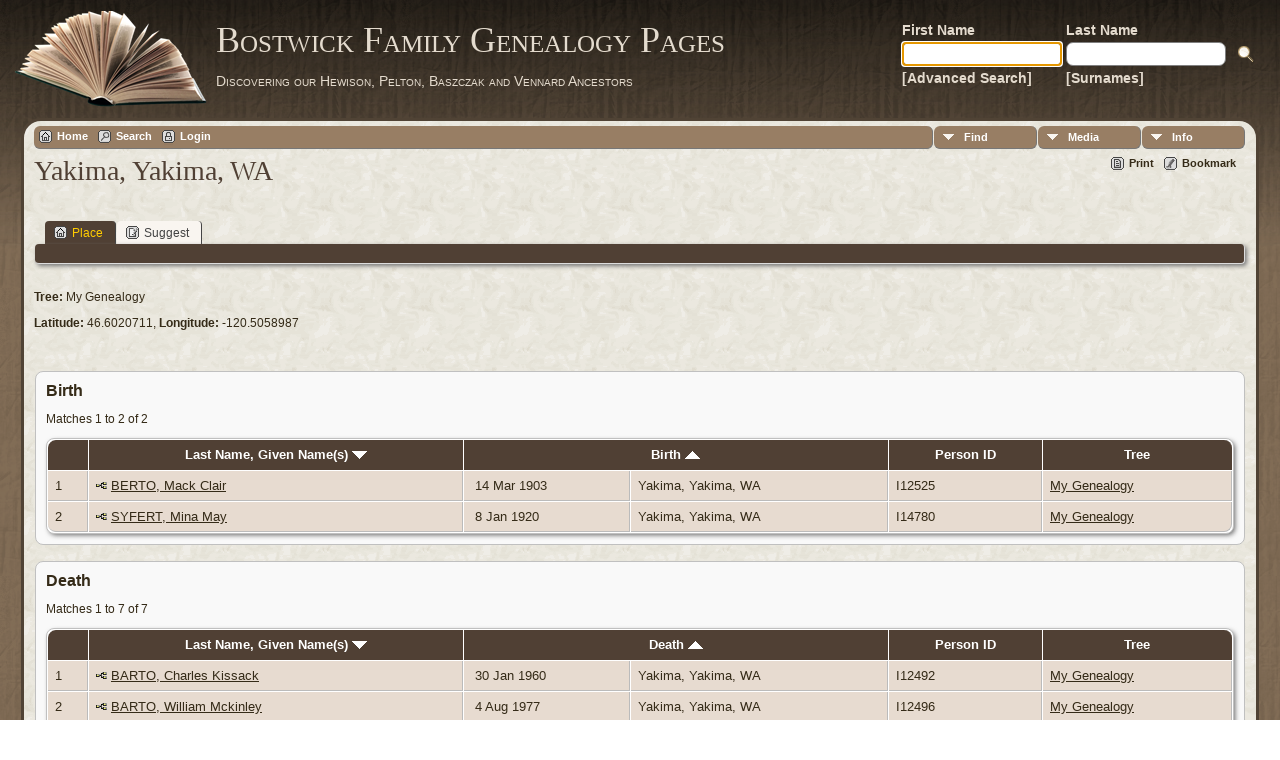

--- FILE ---
content_type: text/html;charset=ISO-8859-1
request_url: http://tilley.servehttp.com/TNG/placesearch.php?psearch=Yakima%2C+Yakima%2C+WA&tree=bostwick
body_size: 4138
content:
<!DOCTYPE html PUBLIC "-//W3C//DTD XHTML 1.0 Transitional//EN">

<html xmlns="http://www.w3.org/1999/xhtml">
<head>
<title>Yakima, Yakima, WA</title>
<meta name="Keywords" content="" />
<meta name="Description" content="Yakima, Yakima, WA" />
<meta http-equiv="Content-type" content="text/html; charset=ISO-8859-1" />
<meta name="robots" content="noindex,nofollow" />
<link rel="shortcut icon" href="img/public/favicon.ico" />
<link rel="mask-icon" href="img/public/safari-pinned-tab.svg" color="#5bbad5" />
<meta name="msapplication-config" content="img/public/browserconfig.xml" />
<meta name="msapplication-TileColor" content="#ffffff" />
<meta name="msapplication-TileImage" content="img/public/ms-icon-144x144.png" />
<meta name="theme-color" content="#ffffff" />
<link href="css/genstyle.css?v=14.0.1" rel="stylesheet" type="text/css" />
<link href="templates/template12/css/tngtabs2.css" rel="stylesheet" type="text/css" />
<link href="templates/template12/css/templatestyle.css?v=14.0.1" rel="stylesheet" type="text/css" />
<script src="https://code.jquery.com/jquery-3.4.1.min.js" type="text/javascript" integrity="sha384-vk5WoKIaW/vJyUAd9n/wmopsmNhiy+L2Z+SBxGYnUkunIxVxAv/UtMOhba/xskxh" crossorigin="anonymous"></script>
<script src="https://code.jquery.com/ui/1.12.1/jquery-ui.min.js" type="text/javascript" integrity="sha256-VazP97ZCwtekAsvgPBSUwPFKdrwD3unUfSGVYrahUqU=" crossorigin="anonymous"></script>
<script type="text/javascript" src="js/net.js"></script>
<link href="templates/template12/css/mytngstyle.css?v=14.0.1" rel="stylesheet" type="text/css" />
<script type="text/javascript" src="js/tngmenuhover2.js"></script>
<script type="text/javascript">
// <![CDATA[
var tnglitbox;
var share = 0;
var closeimg = "img/tng_close.gif";
var smallimage_url = 'ajx_smallimage.php?';
var cmstngpath='';
var loadingmsg = 'Loading...';
var expand_msg = "Expand";
var collapse_msg = "Collapse";
//]]>
</script>
<link rel="alternate" type="application/rss+xml" title="RSS" href="tngrss.php" />
<!-- The Next Generation of Genealogy Sitebuilding, v.14.0.1 (10 February 2023), Written by Darrin Lythgoe, 2001-2025 -->
</head>
<body id="bodytop" class="placesearch publicbody">
	<a name="top"></a>
	<div id="cb-main">
		<header class="cb-header clearfix">		
			<div class="cb-shapes">	
				<h1 class="cb-headline" data-left="25.52%">
					<a href="index.php">Bostwick Family Genealogy Pages</a>
				</h1>
				<h2 class="cb-slogan" data-left="25.52%">Discovering our Hewison, Pelton, Baszczak and Vennard Ancestors</h2>

				<div class="cb-mainimage"><img src="templates/template12/img/book.png" alt="" /></div>
			</div>
			<div class="cb-header-search-box">
				<table>
					<tr>
						<td class="cb-searchtext">
							<table>
								<tr>
									<td class="col1and2">
										<a><span class="cb-searchtext">First Name</span></a>
									</td>
									<td class="col1and2" colspan="2">
										<a><span class="cb-searchtext">Last Name</span></a>
									</td>
								</tr>
								<tr>
									<form class="cb-search" id="topsearchform" name="topsearchform" method="get" 
										action="search.php">
										<td class="col1and2">
											<input type="hidden" value="AND" name="mybool" />
											<input size="17" name="myfirstname" type="text" id="myfirstname" />
										</td><td class="col1and2">
											<input size="17" name="mylastname" type="text" id="mylastname" />
										</td><td >
											<input class="cb-search-button" type="submit" value="&nbsp;&nbsp;">
										</td>
									</form>
								</tr>
								<script>
									document.topsearchform.myfirstname.focus();
								</script>
								<tr>
									<td id="cb-header-links">
										<a href="searchform.php">[Advanced Search]</a>
									</td><td colspan="2" id="cb-header-links">
										<a href="surnames.php">[Surnames]</a>
										<br />
									</td>
								</tr>
							</table>
						</td>
					</tr>
				</table>
				
			</div>
		</header>   
		<div class="cb-sheet clearfix">
<div class="cb-tng-area"><div class="menucontainer">
<div class="innercontainer">
<ul class="tngdd  float-right" id="tngdd">
<li class="langmenu stubmenu"><br/></li>
<li><a href="#" class="menulink">Find</a>
<ul>
<li><a href="surnames.php"><span class="menu-icon" id="surnames-icon"></span> <span class="menu-label">Surnames</span></a></li>
<li><a href="firstnames.php"><span class="menu-icon" id="firstnames-icon"></span> <span class="menu-label">First Names</span></a></li>
<li><a href="searchform.php"><span class="menu-icon" id="search-icon"></span> <span class="menu-label">Search People</span></a></li>
<li><a href="famsearchform.php"><span class="menu-icon" id="fsearch-icon"></span> <span class="menu-label">Search Families</span></a></li>
<li><a href="searchsite.php"><span class="menu-icon" id="searchsite-icon"></span> <span class="menu-label">Search Site</span></a></li>
<li><a href="places.php"><span class="menu-icon" id="places-icon"></span> <span class="menu-label">Places</span></a></li>
<li><a href="anniversaries.php"><span class="menu-icon" id="dates-icon"></span> <span class="menu-label">Dates</span></a></li>
<li><a href="calendar.php?m=11"><span class="menu-icon" id="calendar-icon"></span> <span class="menu-label">Calendar</span></a></li>
<li><a href="cemeteries.php"><span class="menu-icon" id="cemeteries-icon"></span> <span class="menu-label">Cemeteries</span></a></li>
<li><a href="bookmarks.php"><span class="menu-icon" id="bookmarks-icon"></span> <span class="menu-label">Bookmarks</span></a></li>
</ul>
</li>
<li><a href="#" class="menulink">Media</a>
<ul>
<li><a href="browsemedia.php?mediatypeID=photos"><span class="menu-icon" id="photos-icon"></span> <span class="menu-label">Photos</span></a></li>
<li><a href="browsemedia.php?mediatypeID=documents"><span class="menu-icon" id="documents-icon"></span> <span class="menu-label">Documents</span></a></li>
<li><a href="browsemedia.php?mediatypeID=headstones"><span class="menu-icon" id="headstones-icon"></span> <span class="menu-label">Headstones</span></a></li>
<li><a href="browsemedia.php?mediatypeID=histories"><span class="menu-icon" id="histories-icon"></span> <span class="menu-label">Histories</span></a></li>
<li><a href="browsemedia.php?mediatypeID=recordings"><span class="menu-icon" id="recordings-icon"></span> <span class="menu-label">Recordings</span></a></li>
<li><a href="browsemedia.php?mediatypeID=videos"><span class="menu-icon" id="videos-icon"></span> <span class="menu-label">Videos</span></a></li>
<li><a href="browsemedia.php"><span class="menu-icon" id="media-icon"></span> <span class="menu-label">All Media</span></a></li>
</ul>
</li>
<li><a href="#" class="menulink">Info</a>
<ul class="last">
<li><a href="whatsnew.php"><span class="menu-icon" id="whatsnew-icon"></span> <span class="menu-label">What's New</span></a></li>
<li><a href="mostwanted.php"><span class="menu-icon" id="mw-icon"></span> <span class="menu-label">Most Wanted</span></a></li>
<li><a href="reports.php"><span class="menu-icon" id="reports-icon"></span> <span class="menu-label">Reports</span></a></li>
<li><a href="statistics.php"><span class="menu-icon" id="stats-icon"></span> <span class="menu-label">Statistics</span></a></li>
<li><a href="browsetrees.php"><span class="menu-icon" id="trees-icon"></span> <span class="menu-label">Trees</span></a></li>
<li><a href="browsebranches.php"><span class="menu-icon" id="branches-icon"></span> <span class="menu-label">Branches</span></a></li>
<li><a href="browsenotes.php"><span class="menu-icon" id="notes-icon"></span> <span class="menu-label">Notes</span></a></li>
<li><a href="browsesources.php"><span class="menu-icon" id="sources-icon"></span> <span class="menu-label">Sources</span></a></li>
<li><a href="browserepos.php"><span class="menu-icon" id="repos-icon"></span> <span class="menu-label">Repositories</span></a></li>
<li><a href="browse_dna_tests.php"><span class="menu-icon" id="dna-icon"></span> <span class="menu-label">DNA Tests</span></a></li>
<li><a href="suggest.php?page=Yakima%2C+Yakima%2C+WA"><span class="menu-icon" id="contact-icon"></span> <span class="menu-label">Contact Us</span></a></li>
</ul>
</li>
</ul>
<div class="icons">
 <a href="http://tilley.servehttp.com/joomla3"    title="Home" class="tngsmallicon" id="home-smicon">Home</a>
 <a href="searchform.php" onclick="return openSearch();"   title="Search" class="tngsmallicon" id="search-smicon">Search</a>
 <a href="#" onclick="return openLogin('ajx_login.php?p=');"   title="Login" class="tngsmallicon" id="log-smicon">Login</a>
&nbsp;
</div>
</div>
</div>
<div id="searchdrop" class="slidedown" style="display:none;"><a href="#" onclick="jQuery('#searchdrop').slideUp(200);return false;" style="float:right"><img src="img/tng_close.gif" alt=""/></a><span class="subhead"><strong>Search</strong> | <a href="searchform.php">Advanced Search</a> | <a href="famsearchform.php">Search Families</a> | <a href="searchsite.php">Search Site</a></span><br/><br/><form action="search.php" method="get">

<label for="searchfirst">First Name: </label><input type="text" name="myfirstname" id="searchfirst"/> &nbsp;
<label for="searchlast">Last Name: </label><input type="text" name="mylastname" id="searchlast"/> &nbsp;
<label for="searchid">ID: </label><input type="text" class="veryshortfield" name="mypersonid" id="searchid"/> &nbsp;
<input type="hidden" name="idqualify" value="equals"/>
<input type="submit" value="Search"/></form></div><div class="icons-rt"> <a href="#" onclick="newwindow=window.open('/TNG/placesearch.php?psearch=Yakima%2C+Yakima%2C+WA&amp;tree=bostwick&amp;tngprint=1','tngprint','width=850,height=600,status=no,resizable=yes,scrollbars=yes'); newwindow.focus(); return false;"  rel="nofollow" title="Print" class="tngsmallicon" id="print-smicon">Print</a>
 <a href="#" onclick="tnglitbox = new LITBox('ajx_addbookmark.php?p=',{width:350,height:100}); return false;"   title="Bookmark" class="tngsmallicon" id="bmk-smicon">Bookmark</a>
</div>
<script type="text/javascript">var tngdd=new tngdd.dd("tngdd");tngdd.init("tngdd","menuhover");</script>
<h1 class="header fn" id="nameheader" style="margin-bottom:5px">Yakima, Yakima, WA</h1><br clear="all" /><br />
<div id="tngmenu">
<ul id="tngnav">
<li><a id="a0" href="placesearch.php?psearch=Yakima, Yakima, WA&amp;tree=bostwick" class="here"><span class="tngsmallicon2" id="place-smicon"></span>Place</a></li>
<li><a id="a1" href="suggest.php?enttype=L&amp;ID=Yakima%2C+Yakima%2C+WA&amp;tree=bostwick"><span class="tngsmallicon2" id="sugg-smicon"></span>Suggest</a></li>
</ul>
</div>
<div id="pub-innermenu" class="fieldnameback fieldname smaller rounded4">
&nbsp;
</div><br/>
<p><strong>Tree:</strong> My Genealogy</p>
<p><strong>Latitude:</strong> 46.6020711, <strong>Longitude:</strong> -120.5058987</p><br /><br/>
<div class="titlebox">
<span class="subhead"><strong>Birth</strong></span><br /><p>Matches 1 to 2 of 2</p>
	<table cellpadding="3" cellspacing="1" border="0" width="100%" class="thfixed whiteback normal">
		<tr>
			<th class="fieldnameback"><span class="fieldname">&nbsp;</span></th>
			<th class="fieldnameback"><span class="fieldname nw">&nbsp;<b><a href="placesearch.php?psearch=Yakima%2C+Yakima%2C+WA&tree=bostwick&amp;order=nameup" class="lightlink">Last Name, Given Name(s) <img src="img/tng_sort_desc.gif" width="15" height="8" border="0" alt="" /></a></b>&nbsp;</span></th>
			<th class="fieldnameback" colspan="2"><span class="fieldname">&nbsp;<b><a href="placesearch.php?psearch=Yakima%2C+Yakima%2C+WA&tree=bostwick&amp;order=date" class="lightlink">Birth <img src="img/tng_sort_asc.gif" width="15" height="8" border="0" alt="" /></a></b>&nbsp;</span></th>
			<th class="fieldnameback"><span class="fieldname nw">&nbsp;<b>Person ID</b>&nbsp;</span></th>
			<th class="fieldnameback"><span class="fieldname">&nbsp;<b>Tree</b>&nbsp;</span></th>
		</tr>

<tr><td class="databack"><span class="normal">1</span></td>
<td class="databack"><span class="normal"><a href="pedigree.php?personID=I12525&amp;tree=bostwick"><img src="img/Chart.gif" border="0" width="11" height="10" alt="" /></a> <a href="getperson.php?personID=I12525&amp;tree=bostwick">BERTO, Mack Clair</a>&nbsp;</span></td><td class="databack"><span class="normal">&nbsp;14 Mar 1903</span></td><td class="databack"><span class="normal">Yakima, Yakima, WA&nbsp;</span></td><td class="databack"><span class="normal">I12525 </span></td><td class="databack"><span class="normal"><a href="showtree.php?tree=bostwick">My Genealogy</a>&nbsp;</span></td></tr>
<tr><td class="databack"><span class="normal">2</span></td>
<td class="databack"><span class="normal"><a href="pedigree.php?personID=I14780&amp;tree=bostwick"><img src="img/Chart.gif" border="0" width="11" height="10" alt="" /></a> <a href="getperson.php?personID=I14780&amp;tree=bostwick">SYFERT, Mina May</a>&nbsp;</span></td><td class="databack"><span class="normal">&nbsp;8 Jan 1920</span></td><td class="databack"><span class="normal">Yakima, Yakima, WA&nbsp;</span></td><td class="databack"><span class="normal">I14780 </span></td><td class="databack"><span class="normal"><a href="showtree.php?tree=bostwick">My Genealogy</a>&nbsp;</span></td></tr>

	</table>

</div>
<br/>
<div class="titlebox">
<span class="subhead"><strong>Death</strong></span><br /><p>Matches 1 to 7 of 7</p>
	<table cellpadding="3" cellspacing="1" border="0" width="100%" class="thfixed whiteback normal">
		<tr>
			<th class="fieldnameback"><span class="fieldname">&nbsp;</span></th>
			<th class="fieldnameback"><span class="fieldname nw">&nbsp;<b><a href="placesearch.php?psearch=Yakima%2C+Yakima%2C+WA&tree=bostwick&amp;order=nameup" class="lightlink">Last Name, Given Name(s) <img src="img/tng_sort_desc.gif" width="15" height="8" border="0" alt="" /></a></b>&nbsp;</span></th>
			<th class="fieldnameback" colspan="2"><span class="fieldname">&nbsp;<b><a href="placesearch.php?psearch=Yakima%2C+Yakima%2C+WA&tree=bostwick&amp;order=date" class="lightlink">Death <img src="img/tng_sort_asc.gif" width="15" height="8" border="0" alt="" /></a></b>&nbsp;</span></th>
			<th class="fieldnameback"><span class="fieldname nw">&nbsp;<b>Person ID</b>&nbsp;</span></th>
			<th class="fieldnameback"><span class="fieldname">&nbsp;<b>Tree</b>&nbsp;</span></th>
		</tr>

<tr><td class="databack"><span class="normal">1</span></td>
<td class="databack"><span class="normal"><a href="pedigree.php?personID=I12492&amp;tree=bostwick"><img src="img/Chart.gif" border="0" width="11" height="10" alt="" /></a> <a href="getperson.php?personID=I12492&amp;tree=bostwick">BARTO, Charles Kissack</a>&nbsp;</span></td><td class="databack"><span class="normal">&nbsp;30 Jan 1960</span></td><td class="databack"><span class="normal">Yakima, Yakima, WA&nbsp;</span></td><td class="databack"><span class="normal">I12492 </span></td><td class="databack"><span class="normal"><a href="showtree.php?tree=bostwick">My Genealogy</a>&nbsp;</span></td></tr>
<tr><td class="databack"><span class="normal">2</span></td>
<td class="databack"><span class="normal"><a href="pedigree.php?personID=I12496&amp;tree=bostwick"><img src="img/Chart.gif" border="0" width="11" height="10" alt="" /></a> <a href="getperson.php?personID=I12496&amp;tree=bostwick">BARTO, William Mckinley</a>&nbsp;</span></td><td class="databack"><span class="normal">&nbsp;4 Aug 1977</span></td><td class="databack"><span class="normal">Yakima, Yakima, WA&nbsp;</span></td><td class="databack"><span class="normal">I12496 </span></td><td class="databack"><span class="normal"><a href="showtree.php?tree=bostwick">My Genealogy</a>&nbsp;</span></td></tr>
<tr><td class="databack"><span class="normal">3</span></td>
<td class="databack"><span class="normal"><a href="pedigree.php?personID=I12521&amp;tree=bostwick"><img src="img/Chart.gif" border="0" width="11" height="10" alt="" /></a> <a href="getperson.php?personID=I12521&amp;tree=bostwick">BERTO, George Elliott</a>&nbsp;</span></td><td class="databack"><span class="normal">&nbsp;18 Feb 1974</span></td><td class="databack"><span class="normal">Yakima, Yakima, WA&nbsp;</span></td><td class="databack"><span class="normal">I12521 </span></td><td class="databack"><span class="normal"><a href="showtree.php?tree=bostwick">My Genealogy</a>&nbsp;</span></td></tr>
<tr><td class="databack"><span class="normal">4</span></td>
<td class="databack"><span class="normal"><a href="pedigree.php?personID=I14719&amp;tree=bostwick"><img src="img/Chart.gif" border="0" width="11" height="10" alt="" /></a> <a href="getperson.php?personID=I14719&amp;tree=bostwick">BERTO, Irene Lucille</a>&nbsp;</span></td><td class="databack"><span class="normal">&nbsp;Jun 1986</span></td><td class="databack"><span class="normal">Yakima, Yakima, WA&nbsp;</span></td><td class="databack"><span class="normal">I14719 </span></td><td class="databack"><span class="normal"><a href="showtree.php?tree=bostwick">My Genealogy</a>&nbsp;</span></td></tr>
<tr><td class="databack"><span class="normal">5</span></td>
<td class="databack"><span class="normal"><a href="pedigree.php?personID=I9893&amp;tree=bostwick"><img src="img/Chart.gif" border="0" width="11" height="10" alt="" /></a> <a href="getperson.php?personID=I9893&amp;tree=bostwick">BERTO, John Elliott</a>&nbsp;</span></td><td class="databack"><span class="normal">&nbsp;18 Feb 1926</span></td><td class="databack"><span class="normal">Yakima, Yakima, WA&nbsp;</span></td><td class="databack"><span class="normal">I9893 </span></td><td class="databack"><span class="normal"><a href="showtree.php?tree=bostwick">My Genealogy</a>&nbsp;</span></td></tr>
<tr><td class="databack"><span class="normal">6</span></td>
<td class="databack"><span class="normal"><a href="pedigree.php?personID=I12520&amp;tree=bostwick"><img src="img/Chart.gif" border="0" width="11" height="10" alt="" /></a> <a href="getperson.php?personID=I12520&amp;tree=bostwick">SAXAUER, Margaret Rosetta</a>&nbsp;</span></td><td class="databack"><span class="normal">&nbsp;Apr 1928</span></td><td class="databack"><span class="normal">Yakima, Yakima, WA&nbsp;</span></td><td class="databack"><span class="normal">I12520 </span></td><td class="databack"><span class="normal"><a href="showtree.php?tree=bostwick">My Genealogy</a>&nbsp;</span></td></tr>
<tr><td class="databack"><span class="normal">7</span></td>
<td class="databack"><span class="normal"><a href="pedigree.php?personID=I15410&amp;tree=bostwick"><img src="img/Chart.gif" border="0" width="11" height="10" alt="" /></a> <a href="getperson.php?personID=I15410&amp;tree=bostwick">WESSELIUS, Morris</a>&nbsp;</span></td><td class="databack"><span class="normal">&nbsp;Oct 1979</span></td><td class="databack"><span class="normal">Yakima, Yakima, WA&nbsp;</span></td><td class="databack"><span class="normal">I15410 </span></td><td class="databack"><span class="normal"><a href="showtree.php?tree=bostwick">My Genealogy</a>&nbsp;</span></td></tr>

	</table>

</div>
<br/>
<div class="titlebox">
<span class="subhead"><strong>Burial</strong></span><br /><p>Matches 1 to 1 of 1</p>
	<table cellpadding="3" cellspacing="1" border="0" width="100%" class="thfixed whiteback normal">
		<tr>
			<th class="fieldnameback"><span class="fieldname">&nbsp;</span></th>
			<th class="fieldnameback"><span class="fieldname nw">&nbsp;<b><a href="placesearch.php?psearch=Yakima%2C+Yakima%2C+WA&tree=bostwick&amp;order=nameup" class="lightlink">Last Name, Given Name(s) <img src="img/tng_sort_desc.gif" width="15" height="8" border="0" alt="" /></a></b>&nbsp;</span></th>
			<th class="fieldnameback" colspan="2"><span class="fieldname">&nbsp;<b><a href="placesearch.php?psearch=Yakima%2C+Yakima%2C+WA&tree=bostwick&amp;order=date" class="lightlink">Burial <img src="img/tng_sort_asc.gif" width="15" height="8" border="0" alt="" /></a></b>&nbsp;</span></th>
			<th class="fieldnameback"><span class="fieldname nw">&nbsp;<b>Person ID</b>&nbsp;</span></th>
			<th class="fieldnameback"><span class="fieldname">&nbsp;<b>Tree</b>&nbsp;</span></th>
		</tr>

<tr><td class="databack"><span class="normal">1</span></td>
<td class="databack"><span class="normal"><a href="pedigree.php?personID=I14780&amp;tree=bostwick"><img src="img/Chart.gif" border="0" width="11" height="10" alt="" /></a> <a href="getperson.php?personID=I14780&amp;tree=bostwick">SYFERT, Mina May</a>&nbsp;</span></td><td class="databack"><span class="normal">&nbsp;Jan 1932</span></td><td class="databack"><span class="normal">Yakima, Yakima, WA&nbsp;</span></td><td class="databack"><span class="normal">I14780 </span></td><td class="databack"><span class="normal"><a href="showtree.php?tree=bostwick">My Genealogy</a>&nbsp;</span></td></tr>

	</table>

</div>
</div>		<footer class="cb-footer clearfix">
			<div class="cb-content-layout layout-item-0">
				<div class="cb-content-layout-row">
					<div class="cb-layout-cell" style="width: 100%">
						<br/>
							<div class="hg-footertext">
							<p class="smaller center">This site powered by <a href="https://tngsitebuilding.com" class="footer" target="_blank" title="Learn more about TNG">The Next Generation of Genealogy Sitebuilding</a> v. 14.0.1,  written by Darrin Lythgoe  &copy; 2001-2025.</p>
<p class="smaller center">Maintained by <a href="suggest.php?" class="footer" title="Contact Us">Mike Bostwick</a>.</p>
							</div>
					</div>
				</div>
			</div>
		</footer>
	</div>  
</div>
<script type="text/javascript" src="js/litbox.js"></script>
</body>
</html>
